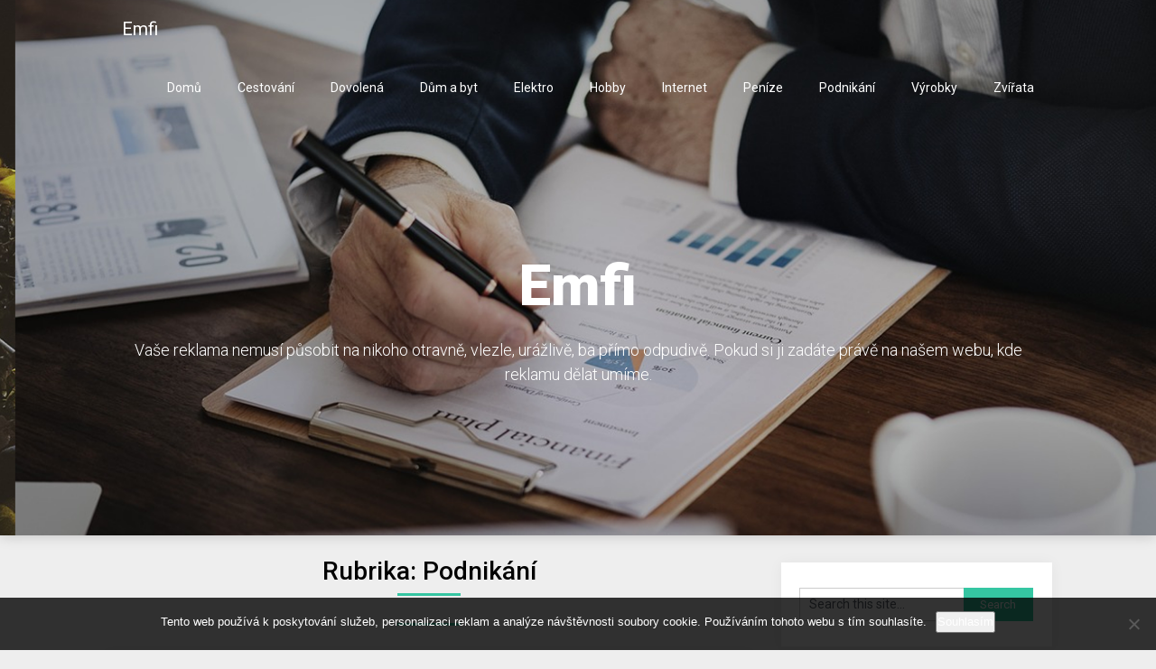

--- FILE ---
content_type: text/html; charset=UTF-8
request_url: https://www.emfi.cz/podnikani/
body_size: 13076
content:
<!DOCTYPE html>
<html lang="cs">
<head>
	<meta charset="UTF-8">
	<meta name="viewport" content="width=device-width, initial-scale=1">
	<link rel="profile" href="http://gmpg.org/xfn/11">
	<link rel="pingback" href="https://www.emfi.cz/xmlrpc.php">
	<meta name='robots' content='index, follow, max-image-preview:large, max-snippet:-1, max-video-preview:-1' />

	<!-- This site is optimized with the Yoast SEO plugin v26.8 - https://yoast.com/product/yoast-seo-wordpress/ -->
	<title>Podnikání | Emfi</title>
	<link rel="canonical" href="https://www.emfi.cz/podnikani/" />
	<link rel="next" href="https://www.emfi.cz/podnikani/page/2/" />
	<meta property="og:locale" content="cs_CZ" />
	<meta property="og:type" content="article" />
	<meta property="og:title" content="Podnikání | Emfi" />
	<meta property="og:url" content="https://www.emfi.cz/podnikani/" />
	<meta property="og:site_name" content="Emfi" />
	<meta name="twitter:card" content="summary_large_image" />
	<!-- / Yoast SEO plugin. -->


<link rel='dns-prefetch' href='//fonts.googleapis.com' />
<link rel="alternate" type="application/rss+xml" title="Emfi &raquo; RSS zdroj" href="https://www.emfi.cz/feed/" />
<link rel="alternate" type="application/rss+xml" title="Emfi &raquo; RSS pro rubriku Podnikání" href="https://www.emfi.cz/podnikani/feed/" />
<style id='wp-img-auto-sizes-contain-inline-css' type='text/css'>
img:is([sizes=auto i],[sizes^="auto," i]){contain-intrinsic-size:3000px 1500px}
/*# sourceURL=wp-img-auto-sizes-contain-inline-css */
</style>
<style id='wp-emoji-styles-inline-css' type='text/css'>

	img.wp-smiley, img.emoji {
		display: inline !important;
		border: none !important;
		box-shadow: none !important;
		height: 1em !important;
		width: 1em !important;
		margin: 0 0.07em !important;
		vertical-align: -0.1em !important;
		background: none !important;
		padding: 0 !important;
	}
/*# sourceURL=wp-emoji-styles-inline-css */
</style>
<style id='wp-block-library-inline-css' type='text/css'>
:root{--wp-block-synced-color:#7a00df;--wp-block-synced-color--rgb:122,0,223;--wp-bound-block-color:var(--wp-block-synced-color);--wp-editor-canvas-background:#ddd;--wp-admin-theme-color:#007cba;--wp-admin-theme-color--rgb:0,124,186;--wp-admin-theme-color-darker-10:#006ba1;--wp-admin-theme-color-darker-10--rgb:0,107,160.5;--wp-admin-theme-color-darker-20:#005a87;--wp-admin-theme-color-darker-20--rgb:0,90,135;--wp-admin-border-width-focus:2px}@media (min-resolution:192dpi){:root{--wp-admin-border-width-focus:1.5px}}.wp-element-button{cursor:pointer}:root .has-very-light-gray-background-color{background-color:#eee}:root .has-very-dark-gray-background-color{background-color:#313131}:root .has-very-light-gray-color{color:#eee}:root .has-very-dark-gray-color{color:#313131}:root .has-vivid-green-cyan-to-vivid-cyan-blue-gradient-background{background:linear-gradient(135deg,#00d084,#0693e3)}:root .has-purple-crush-gradient-background{background:linear-gradient(135deg,#34e2e4,#4721fb 50%,#ab1dfe)}:root .has-hazy-dawn-gradient-background{background:linear-gradient(135deg,#faaca8,#dad0ec)}:root .has-subdued-olive-gradient-background{background:linear-gradient(135deg,#fafae1,#67a671)}:root .has-atomic-cream-gradient-background{background:linear-gradient(135deg,#fdd79a,#004a59)}:root .has-nightshade-gradient-background{background:linear-gradient(135deg,#330968,#31cdcf)}:root .has-midnight-gradient-background{background:linear-gradient(135deg,#020381,#2874fc)}:root{--wp--preset--font-size--normal:16px;--wp--preset--font-size--huge:42px}.has-regular-font-size{font-size:1em}.has-larger-font-size{font-size:2.625em}.has-normal-font-size{font-size:var(--wp--preset--font-size--normal)}.has-huge-font-size{font-size:var(--wp--preset--font-size--huge)}.has-text-align-center{text-align:center}.has-text-align-left{text-align:left}.has-text-align-right{text-align:right}.has-fit-text{white-space:nowrap!important}#end-resizable-editor-section{display:none}.aligncenter{clear:both}.items-justified-left{justify-content:flex-start}.items-justified-center{justify-content:center}.items-justified-right{justify-content:flex-end}.items-justified-space-between{justify-content:space-between}.screen-reader-text{border:0;clip-path:inset(50%);height:1px;margin:-1px;overflow:hidden;padding:0;position:absolute;width:1px;word-wrap:normal!important}.screen-reader-text:focus{background-color:#ddd;clip-path:none;color:#444;display:block;font-size:1em;height:auto;left:5px;line-height:normal;padding:15px 23px 14px;text-decoration:none;top:5px;width:auto;z-index:100000}html :where(.has-border-color){border-style:solid}html :where([style*=border-top-color]){border-top-style:solid}html :where([style*=border-right-color]){border-right-style:solid}html :where([style*=border-bottom-color]){border-bottom-style:solid}html :where([style*=border-left-color]){border-left-style:solid}html :where([style*=border-width]){border-style:solid}html :where([style*=border-top-width]){border-top-style:solid}html :where([style*=border-right-width]){border-right-style:solid}html :where([style*=border-bottom-width]){border-bottom-style:solid}html :where([style*=border-left-width]){border-left-style:solid}html :where(img[class*=wp-image-]){height:auto;max-width:100%}:where(figure){margin:0 0 1em}html :where(.is-position-sticky){--wp-admin--admin-bar--position-offset:var(--wp-admin--admin-bar--height,0px)}@media screen and (max-width:600px){html :where(.is-position-sticky){--wp-admin--admin-bar--position-offset:0px}}

/*# sourceURL=wp-block-library-inline-css */
</style><style id='global-styles-inline-css' type='text/css'>
:root{--wp--preset--aspect-ratio--square: 1;--wp--preset--aspect-ratio--4-3: 4/3;--wp--preset--aspect-ratio--3-4: 3/4;--wp--preset--aspect-ratio--3-2: 3/2;--wp--preset--aspect-ratio--2-3: 2/3;--wp--preset--aspect-ratio--16-9: 16/9;--wp--preset--aspect-ratio--9-16: 9/16;--wp--preset--color--black: #000000;--wp--preset--color--cyan-bluish-gray: #abb8c3;--wp--preset--color--white: #ffffff;--wp--preset--color--pale-pink: #f78da7;--wp--preset--color--vivid-red: #cf2e2e;--wp--preset--color--luminous-vivid-orange: #ff6900;--wp--preset--color--luminous-vivid-amber: #fcb900;--wp--preset--color--light-green-cyan: #7bdcb5;--wp--preset--color--vivid-green-cyan: #00d084;--wp--preset--color--pale-cyan-blue: #8ed1fc;--wp--preset--color--vivid-cyan-blue: #0693e3;--wp--preset--color--vivid-purple: #9b51e0;--wp--preset--gradient--vivid-cyan-blue-to-vivid-purple: linear-gradient(135deg,rgb(6,147,227) 0%,rgb(155,81,224) 100%);--wp--preset--gradient--light-green-cyan-to-vivid-green-cyan: linear-gradient(135deg,rgb(122,220,180) 0%,rgb(0,208,130) 100%);--wp--preset--gradient--luminous-vivid-amber-to-luminous-vivid-orange: linear-gradient(135deg,rgb(252,185,0) 0%,rgb(255,105,0) 100%);--wp--preset--gradient--luminous-vivid-orange-to-vivid-red: linear-gradient(135deg,rgb(255,105,0) 0%,rgb(207,46,46) 100%);--wp--preset--gradient--very-light-gray-to-cyan-bluish-gray: linear-gradient(135deg,rgb(238,238,238) 0%,rgb(169,184,195) 100%);--wp--preset--gradient--cool-to-warm-spectrum: linear-gradient(135deg,rgb(74,234,220) 0%,rgb(151,120,209) 20%,rgb(207,42,186) 40%,rgb(238,44,130) 60%,rgb(251,105,98) 80%,rgb(254,248,76) 100%);--wp--preset--gradient--blush-light-purple: linear-gradient(135deg,rgb(255,206,236) 0%,rgb(152,150,240) 100%);--wp--preset--gradient--blush-bordeaux: linear-gradient(135deg,rgb(254,205,165) 0%,rgb(254,45,45) 50%,rgb(107,0,62) 100%);--wp--preset--gradient--luminous-dusk: linear-gradient(135deg,rgb(255,203,112) 0%,rgb(199,81,192) 50%,rgb(65,88,208) 100%);--wp--preset--gradient--pale-ocean: linear-gradient(135deg,rgb(255,245,203) 0%,rgb(182,227,212) 50%,rgb(51,167,181) 100%);--wp--preset--gradient--electric-grass: linear-gradient(135deg,rgb(202,248,128) 0%,rgb(113,206,126) 100%);--wp--preset--gradient--midnight: linear-gradient(135deg,rgb(2,3,129) 0%,rgb(40,116,252) 100%);--wp--preset--font-size--small: 13px;--wp--preset--font-size--medium: 20px;--wp--preset--font-size--large: 36px;--wp--preset--font-size--x-large: 42px;--wp--preset--spacing--20: 0.44rem;--wp--preset--spacing--30: 0.67rem;--wp--preset--spacing--40: 1rem;--wp--preset--spacing--50: 1.5rem;--wp--preset--spacing--60: 2.25rem;--wp--preset--spacing--70: 3.38rem;--wp--preset--spacing--80: 5.06rem;--wp--preset--shadow--natural: 6px 6px 9px rgba(0, 0, 0, 0.2);--wp--preset--shadow--deep: 12px 12px 50px rgba(0, 0, 0, 0.4);--wp--preset--shadow--sharp: 6px 6px 0px rgba(0, 0, 0, 0.2);--wp--preset--shadow--outlined: 6px 6px 0px -3px rgb(255, 255, 255), 6px 6px rgb(0, 0, 0);--wp--preset--shadow--crisp: 6px 6px 0px rgb(0, 0, 0);}:where(.is-layout-flex){gap: 0.5em;}:where(.is-layout-grid){gap: 0.5em;}body .is-layout-flex{display: flex;}.is-layout-flex{flex-wrap: wrap;align-items: center;}.is-layout-flex > :is(*, div){margin: 0;}body .is-layout-grid{display: grid;}.is-layout-grid > :is(*, div){margin: 0;}:where(.wp-block-columns.is-layout-flex){gap: 2em;}:where(.wp-block-columns.is-layout-grid){gap: 2em;}:where(.wp-block-post-template.is-layout-flex){gap: 1.25em;}:where(.wp-block-post-template.is-layout-grid){gap: 1.25em;}.has-black-color{color: var(--wp--preset--color--black) !important;}.has-cyan-bluish-gray-color{color: var(--wp--preset--color--cyan-bluish-gray) !important;}.has-white-color{color: var(--wp--preset--color--white) !important;}.has-pale-pink-color{color: var(--wp--preset--color--pale-pink) !important;}.has-vivid-red-color{color: var(--wp--preset--color--vivid-red) !important;}.has-luminous-vivid-orange-color{color: var(--wp--preset--color--luminous-vivid-orange) !important;}.has-luminous-vivid-amber-color{color: var(--wp--preset--color--luminous-vivid-amber) !important;}.has-light-green-cyan-color{color: var(--wp--preset--color--light-green-cyan) !important;}.has-vivid-green-cyan-color{color: var(--wp--preset--color--vivid-green-cyan) !important;}.has-pale-cyan-blue-color{color: var(--wp--preset--color--pale-cyan-blue) !important;}.has-vivid-cyan-blue-color{color: var(--wp--preset--color--vivid-cyan-blue) !important;}.has-vivid-purple-color{color: var(--wp--preset--color--vivid-purple) !important;}.has-black-background-color{background-color: var(--wp--preset--color--black) !important;}.has-cyan-bluish-gray-background-color{background-color: var(--wp--preset--color--cyan-bluish-gray) !important;}.has-white-background-color{background-color: var(--wp--preset--color--white) !important;}.has-pale-pink-background-color{background-color: var(--wp--preset--color--pale-pink) !important;}.has-vivid-red-background-color{background-color: var(--wp--preset--color--vivid-red) !important;}.has-luminous-vivid-orange-background-color{background-color: var(--wp--preset--color--luminous-vivid-orange) !important;}.has-luminous-vivid-amber-background-color{background-color: var(--wp--preset--color--luminous-vivid-amber) !important;}.has-light-green-cyan-background-color{background-color: var(--wp--preset--color--light-green-cyan) !important;}.has-vivid-green-cyan-background-color{background-color: var(--wp--preset--color--vivid-green-cyan) !important;}.has-pale-cyan-blue-background-color{background-color: var(--wp--preset--color--pale-cyan-blue) !important;}.has-vivid-cyan-blue-background-color{background-color: var(--wp--preset--color--vivid-cyan-blue) !important;}.has-vivid-purple-background-color{background-color: var(--wp--preset--color--vivid-purple) !important;}.has-black-border-color{border-color: var(--wp--preset--color--black) !important;}.has-cyan-bluish-gray-border-color{border-color: var(--wp--preset--color--cyan-bluish-gray) !important;}.has-white-border-color{border-color: var(--wp--preset--color--white) !important;}.has-pale-pink-border-color{border-color: var(--wp--preset--color--pale-pink) !important;}.has-vivid-red-border-color{border-color: var(--wp--preset--color--vivid-red) !important;}.has-luminous-vivid-orange-border-color{border-color: var(--wp--preset--color--luminous-vivid-orange) !important;}.has-luminous-vivid-amber-border-color{border-color: var(--wp--preset--color--luminous-vivid-amber) !important;}.has-light-green-cyan-border-color{border-color: var(--wp--preset--color--light-green-cyan) !important;}.has-vivid-green-cyan-border-color{border-color: var(--wp--preset--color--vivid-green-cyan) !important;}.has-pale-cyan-blue-border-color{border-color: var(--wp--preset--color--pale-cyan-blue) !important;}.has-vivid-cyan-blue-border-color{border-color: var(--wp--preset--color--vivid-cyan-blue) !important;}.has-vivid-purple-border-color{border-color: var(--wp--preset--color--vivid-purple) !important;}.has-vivid-cyan-blue-to-vivid-purple-gradient-background{background: var(--wp--preset--gradient--vivid-cyan-blue-to-vivid-purple) !important;}.has-light-green-cyan-to-vivid-green-cyan-gradient-background{background: var(--wp--preset--gradient--light-green-cyan-to-vivid-green-cyan) !important;}.has-luminous-vivid-amber-to-luminous-vivid-orange-gradient-background{background: var(--wp--preset--gradient--luminous-vivid-amber-to-luminous-vivid-orange) !important;}.has-luminous-vivid-orange-to-vivid-red-gradient-background{background: var(--wp--preset--gradient--luminous-vivid-orange-to-vivid-red) !important;}.has-very-light-gray-to-cyan-bluish-gray-gradient-background{background: var(--wp--preset--gradient--very-light-gray-to-cyan-bluish-gray) !important;}.has-cool-to-warm-spectrum-gradient-background{background: var(--wp--preset--gradient--cool-to-warm-spectrum) !important;}.has-blush-light-purple-gradient-background{background: var(--wp--preset--gradient--blush-light-purple) !important;}.has-blush-bordeaux-gradient-background{background: var(--wp--preset--gradient--blush-bordeaux) !important;}.has-luminous-dusk-gradient-background{background: var(--wp--preset--gradient--luminous-dusk) !important;}.has-pale-ocean-gradient-background{background: var(--wp--preset--gradient--pale-ocean) !important;}.has-electric-grass-gradient-background{background: var(--wp--preset--gradient--electric-grass) !important;}.has-midnight-gradient-background{background: var(--wp--preset--gradient--midnight) !important;}.has-small-font-size{font-size: var(--wp--preset--font-size--small) !important;}.has-medium-font-size{font-size: var(--wp--preset--font-size--medium) !important;}.has-large-font-size{font-size: var(--wp--preset--font-size--large) !important;}.has-x-large-font-size{font-size: var(--wp--preset--font-size--x-large) !important;}
/*# sourceURL=global-styles-inline-css */
</style>

<style id='classic-theme-styles-inline-css' type='text/css'>
/*! This file is auto-generated */
.wp-block-button__link{color:#fff;background-color:#32373c;border-radius:9999px;box-shadow:none;text-decoration:none;padding:calc(.667em + 2px) calc(1.333em + 2px);font-size:1.125em}.wp-block-file__button{background:#32373c;color:#fff;text-decoration:none}
/*# sourceURL=/wp-includes/css/classic-themes.min.css */
</style>
<link rel='stylesheet' id='kk-star-ratings-css' href='https://www.emfi.cz/wp-content/plugins/kk-star-ratings/src/core/public/css/kk-star-ratings.min.css?ver=5.4.10.3' type='text/css' media='all' />
<link rel='stylesheet' id='cookie-notice-front-css' href='https://www.emfi.cz/wp-content/plugins/cookie-notice/css/front.min.css?ver=2.5.11' type='text/css' media='all' />
<link rel='stylesheet' id='one-pageily-parent-style-css' href='https://www.emfi.cz/wp-content/themes/one-pageily/style.css?ver=6.9' type='text/css' media='all' />
<link rel='stylesheet' id='one-pageily-style-css' href='https://www.emfi.cz/wp-content/themes/entrepreneur-pageily/style.css?ver=6.9' type='text/css' media='all' />
<link rel='stylesheet' id='one-pageily-fonts-css' href='//fonts.googleapis.com/css?family=Roboto%3A300%2C400%2C500%2C700%2C900' type='text/css' media='all' />
<script type="text/javascript" src="https://www.emfi.cz/wp-includes/js/jquery/jquery.min.js?ver=3.7.1" id="jquery-core-js"></script>
<script type="text/javascript" src="https://www.emfi.cz/wp-includes/js/jquery/jquery-migrate.min.js?ver=3.4.1" id="jquery-migrate-js"></script>
<link rel="https://api.w.org/" href="https://www.emfi.cz/wp-json/" /><link rel="alternate" title="JSON" type="application/json" href="https://www.emfi.cz/wp-json/wp/v2/categories/5" /><link rel="EditURI" type="application/rsd+xml" title="RSD" href="https://www.emfi.cz/xmlrpc.php?rsd" />
<meta name="generator" content="WordPress 6.9" />
<link rel="alternate" type="application/ld+json" href="https://www.emfi.cz/podnikani/?format=application/ld+json" title="Structured Descriptor Document (JSON-LD format)"><script type="application/ld+json" data-source="DataFeed:WordPress" data-schema="1464-post-Default">{"@context":"https:\/\/schema.org\/","@type":"CollectionPage","@id":"https:\/\/www.emfi.cz\/podnikani\/#CollectionPage","headline":"Podnik\u00e1n\u00ed Category","description":"","url":"https:\/\/www.emfi.cz\/podnikani\/","hasPart":[{"@type":"Article","@id":"https:\/\/www.emfi.cz\/dovolena-v-ceskych-budejovicich-pro-milovniky-cykloturistiky\/","headline":"Dovolen\u00e1 v \u010cesk\u00fdch Bud\u011bjovic\u00edch pro milovn\u00edky cykloturistiky","url":"https:\/\/www.emfi.cz\/dovolena-v-ceskych-budejovicich-pro-milovniky-cykloturistiky\/","datePublished":"2025-09-02","dateModified":"2025-09-02","mainEntityOfPage":"https:\/\/www.emfi.cz\/dovolena-v-ceskych-budejovicich-pro-milovniky-cykloturistiky\/","author":{"@type":"Person","@id":"https:\/\/www.emfi.cz\/author\/#Person","name":"","url":"https:\/\/www.emfi.cz\/author\/","identifier":1,"image":{"@type":"ImageObject","@id":"https:\/\/secure.gravatar.com\/avatar\/e0a4ee3123bc6cda06472cb29cefd2abfa18c894e6c63b3d8bc84df8da10f637?s=96&d=mm&r=g","url":"https:\/\/secure.gravatar.com\/avatar\/e0a4ee3123bc6cda06472cb29cefd2abfa18c894e6c63b3d8bc84df8da10f637?s=96&d=mm&r=g","height":96,"width":96}},"publisher":{"@type":"Organization","name":"emfi.cz","logo":{"@type":"ImageObject","@id":"\/logo.png","url":"\/logo.png","width":600,"height":60}},"image":{"@type":"ImageObject","@id":"https:\/\/www.emfi.cz\/wp-content\/uploads\/cesky-krumlov-3756735_640_10.jpg","url":"https:\/\/www.emfi.cz\/wp-content\/uploads\/cesky-krumlov-3756735_640_10.jpg","height":0,"width":0},"keywords":null},{"@type":"Article","@id":"https:\/\/www.emfi.cz\/jak-nam-vypocitavaji-mzdu\/","headline":"Jak n\u00e1m vypo\u010d\u00edt\u00e1vaj\u00ed mzdu?","url":"https:\/\/www.emfi.cz\/jak-nam-vypocitavaji-mzdu\/","datePublished":"2025-07-02","dateModified":"2025-07-02","mainEntityOfPage":"https:\/\/www.emfi.cz\/jak-nam-vypocitavaji-mzdu\/","author":{"@type":"Person","@id":"https:\/\/www.emfi.cz\/author\/#Person","name":"","url":"https:\/\/www.emfi.cz\/author\/","identifier":1,"image":{"@type":"ImageObject","@id":"https:\/\/secure.gravatar.com\/avatar\/e0a4ee3123bc6cda06472cb29cefd2abfa18c894e6c63b3d8bc84df8da10f637?s=96&d=mm&r=g","url":"https:\/\/secure.gravatar.com\/avatar\/e0a4ee3123bc6cda06472cb29cefd2abfa18c894e6c63b3d8bc84df8da10f637?s=96&d=mm&r=g","height":96,"width":96}},"publisher":{"@type":"Organization","name":"emfi.cz","logo":{"@type":"ImageObject","@id":"\/logo.png","url":"\/logo.png","width":600,"height":60}},"image":{"@type":"ImageObject","@id":"https:\/\/www.emfi.cz\/wp-content\/uploads\/pppppppppppppp_10_10_10_10_3.jpg","url":"https:\/\/www.emfi.cz\/wp-content\/uploads\/pppppppppppppp_10_10_10_10_3.jpg","height":0,"width":0},"keywords":null},{"@type":"Article","@id":"https:\/\/www.emfi.cz\/stavime-party-stan-na-zelene-louce\/","headline":"Stav\u00edme party stan na zelen\u00e9 louce","url":"https:\/\/www.emfi.cz\/stavime-party-stan-na-zelene-louce\/","datePublished":"2025-04-02","dateModified":"2025-04-02","mainEntityOfPage":"https:\/\/www.emfi.cz\/stavime-party-stan-na-zelene-louce\/","author":{"@type":"Person","@id":"https:\/\/www.emfi.cz\/author\/#Person","name":"","url":"https:\/\/www.emfi.cz\/author\/","identifier":1,"image":{"@type":"ImageObject","@id":"https:\/\/secure.gravatar.com\/avatar\/e0a4ee3123bc6cda06472cb29cefd2abfa18c894e6c63b3d8bc84df8da10f637?s=96&d=mm&r=g","url":"https:\/\/secure.gravatar.com\/avatar\/e0a4ee3123bc6cda06472cb29cefd2abfa18c894e6c63b3d8bc84df8da10f637?s=96&d=mm&r=g","height":96,"width":96}},"publisher":{"@type":"Organization","name":"emfi.cz","logo":{"@type":"ImageObject","@id":"\/logo.png","url":"\/logo.png","width":600,"height":60}},"image":{"@type":"ImageObject","@id":"https:\/\/www.emfi.cz\/wp-content\/uploads\/catering-179046_640_3.jpg","url":"https:\/\/www.emfi.cz\/wp-content\/uploads\/catering-179046_640_3.jpg","height":0,"width":0},"keywords":null},{"@type":"Article","@id":"https:\/\/www.emfi.cz\/erekce-skvela-na-psychiku\/","headline":"Erekce skv\u011bl\u00e1 na psychiku","url":"https:\/\/www.emfi.cz\/erekce-skvela-na-psychiku\/","datePublished":"2023-05-20","dateModified":"2024-05-28","mainEntityOfPage":"https:\/\/www.emfi.cz\/erekce-skvela-na-psychiku\/","author":{"@type":"Person","@id":"https:\/\/www.emfi.cz\/author\/#Person","name":"","url":"https:\/\/www.emfi.cz\/author\/","identifier":1,"image":{"@type":"ImageObject","@id":"https:\/\/secure.gravatar.com\/avatar\/e0a4ee3123bc6cda06472cb29cefd2abfa18c894e6c63b3d8bc84df8da10f637?s=96&d=mm&r=g","url":"https:\/\/secure.gravatar.com\/avatar\/e0a4ee3123bc6cda06472cb29cefd2abfa18c894e6c63b3d8bc84df8da10f637?s=96&d=mm&r=g","height":96,"width":96}},"publisher":{"@type":"Organization","name":"emfi.cz","logo":{"@type":"ImageObject","@id":"\/logo.png","url":"\/logo.png","width":600,"height":60}},"image":{"@type":"ImageObject","@id":"https:\/\/www.emfi.cz\/wp-content\/uploads\/man-2563426_1280_2.jpg","url":"https:\/\/www.emfi.cz\/wp-content\/uploads\/man-2563426_1280_2.jpg","height":0,"width":0},"keywords":null},{"@type":"Article","@id":"https:\/\/www.emfi.cz\/jak-mit-luxusnejsi-zahradu\/","headline":"Jak m\u00edt luxusn\u011bj\u0161\u00ed zahradu?","url":"https:\/\/www.emfi.cz\/jak-mit-luxusnejsi-zahradu\/","datePublished":"2023-02-24","dateModified":"2023-05-07","mainEntityOfPage":"https:\/\/www.emfi.cz\/jak-mit-luxusnejsi-zahradu\/","author":{"@type":"Person","@id":"https:\/\/www.emfi.cz\/author\/#Person","name":"","url":"https:\/\/www.emfi.cz\/author\/","identifier":1,"image":{"@type":"ImageObject","@id":"https:\/\/secure.gravatar.com\/avatar\/e0a4ee3123bc6cda06472cb29cefd2abfa18c894e6c63b3d8bc84df8da10f637?s=96&d=mm&r=g","url":"https:\/\/secure.gravatar.com\/avatar\/e0a4ee3123bc6cda06472cb29cefd2abfa18c894e6c63b3d8bc84df8da10f637?s=96&d=mm&r=g","height":96,"width":96}},"publisher":{"@type":"Organization","name":"emfi.cz","logo":{"@type":"ImageObject","@id":"\/logo.png","url":"\/logo.png","width":600,"height":60}},"image":{"@type":"ImageObject","@id":"https:\/\/www.emfi.cz\/wp-content\/uploads\/house-1477041__340%20(1).jpg","url":"https:\/\/www.emfi.cz\/wp-content\/uploads\/house-1477041__340%20(1).jpg","height":0,"width":0},"keywords":null},{"@type":"Article","@id":"https:\/\/www.emfi.cz\/jake-nevyhody-ma-online-rezervacni-system\/","headline":"Jak\u00e9 nev\u00fdhody m\u00e1 online rezerva\u010dn\u00ed syst\u00e9m","url":"https:\/\/www.emfi.cz\/jake-nevyhody-ma-online-rezervacni-system\/","datePublished":"2023-01-10","dateModified":"2023-05-07","mainEntityOfPage":"https:\/\/www.emfi.cz\/jake-nevyhody-ma-online-rezervacni-system\/","author":{"@type":"Person","@id":"https:\/\/www.emfi.cz\/author\/#Person","name":"","url":"https:\/\/www.emfi.cz\/author\/","identifier":1,"image":{"@type":"ImageObject","@id":"https:\/\/secure.gravatar.com\/avatar\/e0a4ee3123bc6cda06472cb29cefd2abfa18c894e6c63b3d8bc84df8da10f637?s=96&d=mm&r=g","url":"https:\/\/secure.gravatar.com\/avatar\/e0a4ee3123bc6cda06472cb29cefd2abfa18c894e6c63b3d8bc84df8da10f637?s=96&d=mm&r=g","height":96,"width":96}},"publisher":{"@type":"Organization","name":"emfi.cz","logo":{"@type":"ImageObject","@id":"\/logo.png","url":"\/logo.png","width":600,"height":60}},"image":{"@type":"ImageObject","@id":"https:\/\/www.emfi.cz\/wp-content\/uploads\/internet8_3.jpg","url":"https:\/\/www.emfi.cz\/wp-content\/uploads\/internet8_3.jpg","height":0,"width":0},"keywords":null},{"@type":"Article","@id":"https:\/\/www.emfi.cz\/jak-vypada-vhodne-sidlo\/","headline":"Jak vypad\u00e1 vhodn\u00e9 s\u00eddlo?","url":"https:\/\/www.emfi.cz\/jak-vypada-vhodne-sidlo\/","datePublished":"2022-07-15","dateModified":"2023-05-07","mainEntityOfPage":"https:\/\/www.emfi.cz\/jak-vypada-vhodne-sidlo\/","author":{"@type":"Person","@id":"https:\/\/www.emfi.cz\/author\/#Person","name":"","url":"https:\/\/www.emfi.cz\/author\/","identifier":1,"image":{"@type":"ImageObject","@id":"https:\/\/secure.gravatar.com\/avatar\/e0a4ee3123bc6cda06472cb29cefd2abfa18c894e6c63b3d8bc84df8da10f637?s=96&d=mm&r=g","url":"https:\/\/secure.gravatar.com\/avatar\/e0a4ee3123bc6cda06472cb29cefd2abfa18c894e6c63b3d8bc84df8da10f637?s=96&d=mm&r=g","height":96,"width":96}},"publisher":{"@type":"Organization","name":"emfi.cz","logo":{"@type":"ImageObject","@id":"\/logo.png","url":"\/logo.png","width":600,"height":60}},"image":{"@type":"ImageObject","@id":"https:\/\/www.emfi.cz\/wp-content\/uploads\/hezk%C3%BD%20d%C5%AFm_2.jpg","url":"https:\/\/www.emfi.cz\/wp-content\/uploads\/hezk%C3%BD%20d%C5%AFm_2.jpg","height":0,"width":0},"keywords":null},{"@type":"Article","@id":"https:\/\/www.emfi.cz\/dame-si-do-bytu-vestavenou-skrin\/","headline":"D\u00e1me si do bytu vestav\u011bnou sk\u0159\u00ed\u0148","url":"https:\/\/www.emfi.cz\/dame-si-do-bytu-vestavenou-skrin\/","datePublished":"2022-02-11","dateModified":"2023-05-07","mainEntityOfPage":"https:\/\/www.emfi.cz\/dame-si-do-bytu-vestavenou-skrin\/","author":{"@type":"Person","@id":"https:\/\/www.emfi.cz\/author\/#Person","name":"","url":"https:\/\/www.emfi.cz\/author\/","identifier":1,"image":{"@type":"ImageObject","@id":"https:\/\/secure.gravatar.com\/avatar\/e0a4ee3123bc6cda06472cb29cefd2abfa18c894e6c63b3d8bc84df8da10f637?s=96&d=mm&r=g","url":"https:\/\/secure.gravatar.com\/avatar\/e0a4ee3123bc6cda06472cb29cefd2abfa18c894e6c63b3d8bc84df8da10f637?s=96&d=mm&r=g","height":96,"width":96}},"publisher":{"@type":"Organization","name":"emfi.cz","logo":{"@type":"ImageObject","@id":"\/logo.png","url":"\/logo.png","width":600,"height":60}},"image":{"@type":"ImageObject","@id":"https:\/\/www.emfi.cz\/wp-content\/uploads\/flower-vase-gb0b462fcc_640.jpg","url":"https:\/\/www.emfi.cz\/wp-content\/uploads\/flower-vase-gb0b462fcc_640.jpg","height":0,"width":0},"keywords":null},{"@type":"Article","@id":"https:\/\/www.emfi.cz\/ubytovani-v-ceskych-budejovicich-v-kazde-rocni-dobe\/","headline":"Ubytov\u00e1n\u00ed v \u010cesk\u00fdch Bud\u011bjovic\u00edch v ka\u017ed\u00e9 ro\u010dn\u00ed dob\u011b","url":"https:\/\/www.emfi.cz\/ubytovani-v-ceskych-budejovicich-v-kazde-rocni-dobe\/","datePublished":"2022-01-16","dateModified":"2023-05-07","mainEntityOfPage":"https:\/\/www.emfi.cz\/ubytovani-v-ceskych-budejovicich-v-kazde-rocni-dobe\/","author":{"@type":"Person","@id":"https:\/\/www.emfi.cz\/author\/#Person","name":"","url":"https:\/\/www.emfi.cz\/author\/","identifier":1,"image":{"@type":"ImageObject","@id":"https:\/\/secure.gravatar.com\/avatar\/e0a4ee3123bc6cda06472cb29cefd2abfa18c894e6c63b3d8bc84df8da10f637?s=96&d=mm&r=g","url":"https:\/\/secure.gravatar.com\/avatar\/e0a4ee3123bc6cda06472cb29cefd2abfa18c894e6c63b3d8bc84df8da10f637?s=96&d=mm&r=g","height":96,"width":96}},"publisher":{"@type":"Organization","name":"emfi.cz","logo":{"@type":"ImageObject","@id":"\/logo.png","url":"\/logo.png","width":600,"height":60}},"image":{"@type":"ImageObject","@id":"https:\/\/www.emfi.cz\/wp-content\/uploads\/christmas-gb50f98855_640.jpg","url":"https:\/\/www.emfi.cz\/wp-content\/uploads\/christmas-gb50f98855_640.jpg","height":0,"width":0},"keywords":null},{"@type":"Article","@id":"https:\/\/www.emfi.cz\/bez-auta\/","headline":"Bez auta","url":"https:\/\/www.emfi.cz\/bez-auta\/","datePublished":"2021-12-31","dateModified":"2023-05-07","mainEntityOfPage":"https:\/\/www.emfi.cz\/bez-auta\/","author":{"@type":"Person","@id":"https:\/\/www.emfi.cz\/author\/#Person","name":"","url":"https:\/\/www.emfi.cz\/author\/","identifier":1,"image":{"@type":"ImageObject","@id":"https:\/\/secure.gravatar.com\/avatar\/e0a4ee3123bc6cda06472cb29cefd2abfa18c894e6c63b3d8bc84df8da10f637?s=96&d=mm&r=g","url":"https:\/\/secure.gravatar.com\/avatar\/e0a4ee3123bc6cda06472cb29cefd2abfa18c894e6c63b3d8bc84df8da10f637?s=96&d=mm&r=g","height":96,"width":96}},"publisher":{"@type":"Organization","name":"emfi.cz","logo":{"@type":"ImageObject","@id":"\/logo.png","url":"\/logo.png","width":600,"height":60}},"image":{"@type":"ImageObject","@id":"https:\/\/www.emfi.cz\/wp-content\/uploads\/road_car_motion_vehicle.jpg","url":"https:\/\/www.emfi.cz\/wp-content\/uploads\/road_car_motion_vehicle.jpg","height":0,"width":0},"keywords":null}]}</script>
<link rel="icon" type="image/png" href="/wp-content/uploads/fbrfg/favicon-96x96.png" sizes="96x96" />
<link rel="icon" type="image/svg+xml" href="/wp-content/uploads/fbrfg/favicon.svg" />
<link rel="shortcut icon" href="/wp-content/uploads/fbrfg/favicon.ico" />
<link rel="apple-touch-icon" sizes="180x180" href="/wp-content/uploads/fbrfg/apple-touch-icon.png" />
<link rel="manifest" href="/wp-content/uploads/fbrfg/site.webmanifest" /><style type="text/css">
.header-button-solid, .header-button-solid:hover, .header-button-solid:active, .header-button-solid:focus { color: ; }
.header-button-solid, .header-button-solid:hover, .header-button-solid:active, .header-button-solid:focus { background: ; }
.header-button-border, .header-button-border:hover, .header-button-border:active, .header-button-border:focus { color: ; }
.header-button-border, .header-button-border:hover, .header-button-border:active, .header-button-border:focus { border-color: ; }
.pagination a, .pagination2, .pagination .dots, .post.excerpt { background: ; }
#content, #comments, #commentsAdd, .related-posts, .single-post .post.excerpt, .postauthor { background: ; }
#sidebars .widget { background: ; }
.upper-widgets-grid { background: ; }
footer { background: ; }
.copyrights { background: ; }
#site-header { background-color: ; }
.primary-navigation, .primary-navigation, #navigation ul ul li { background-color: ; }
a#pull, #navigation .menu a, #navigation .menu a:hover, #navigation .menu .fa > a, #navigation .menu .fa > a, #navigation .toggle-caret, #navigation span.site-logo a, #navigation.mobile-menu-wrapper .site-logo a, .primary-navigation.header-activated #navigation ul ul li a { color:  }
#sidebars .widget h3, #sidebars .widget h3 a, #sidebars h3 { color: ; }
#sidebars .widget a, #sidebars a, #sidebars li a { color: ; }
#sidebars .widget, #sidebars, #sidebars .widget li { color: ; }
.post.excerpt .post-content, .pagination a, .pagination2, .pagination .dots { color: ; }
.post.excerpt h2.title a { color: ; }
.pagination a, .pagination2, .pagination .dots { border-color: ; }
span.entry-meta{ color: ; }
.article h1, .article h2, .article h3, .article h4, .article h5, .article h6, .total-comments, .article th{ color: ; }
.article, .article p, .related-posts .title, .breadcrumb, .article #commentform textarea  { color: ; }
.article a, .breadcrumb a, #commentform a { color: ; }
#commentform input#submit, #commentform input#submit:hover{ background: ; }
.post-date-one, .comment time { color: ; }
.footer-widgets #searchform input[type='submit'],  .footer-widgets #searchform input[type='submit']:hover{ background: ; }
.footer-widgets h3:after{ background: ; }
.footer-widgets h3, .footer-widgets h3 a, footer .widget.widget_rss h3 a { color: ; }
.footer-widgets .widget li, .footer-widgets .widget, #copyright-note, footer p{ color: ; }
footer .widget a, #copyright-note a, #copyright-note a:hover, footer .widget a:hover, footer .widget li a:hover{ color: ; }
.top-column-widget a, .top-column-widget a:hover, .top-column-widget a:active, .top-column-widget a:focus { color: ; }
.top-column-widget, .upper-widgets-grid { color: ; }
.top-column-widget .widget.widget_rss h3 a, .upper-widgets-grid h3, .top-column-widget h3{ color: ; }
@media screen and (min-width: 865px) {
.primary-navigation.header-activated #navigation a { color: ; }
}
@media screen and (max-width: 865px) {
#navigation.mobile-menu-wrapper{ background-color: ; }
}
.site-branding { padding-top: px; }
.site-branding { padding-bottom: px; }
</style>

        <style type="text/css">

            .related-posts .related-posts-no-img h5.title.front-view-title, #tabber .inside li .meta b,footer .widget li a:hover,.fn a,.reply a,#tabber .inside li div.info .entry-title a:hover, #navigation ul ul a:hover,.single_post a, a:hover, .sidebar.c-4-12 .textwidget a, #site-footer .textwidget a, #commentform a, #tabber .inside li a, .copyrights a:hover, a, .sidebar.c-4-12 a:hover, .top a:hover, footer .tagcloud a:hover,.sticky-text { 
                color: ;
            }
            .total-comments span:after, span.sticky-post, .nav-previous a:hover, .nav-next a:hover, #commentform input#submit, #searchform input[type='submit'], .home_menu_item, .currenttext, .pagination a:hover, .readMore a, .onepageily-subscribe input[type='submit'], .pagination .current, .woocommerce nav.woocommerce-pagination ul li a:focus, .woocommerce nav.woocommerce-pagination ul li a:hover, .woocommerce nav.woocommerce-pagination ul li span.current, .woocommerce a.button, .woocommerce-page a.button, .woocommerce button.button, .woocommerce-page button.button, .woocommerce input.button, .woocommerce-page input.button, .woocommerce #respond input#submit, .woocommerce-page #respond input#submit, .woocommerce #content input.button, .woocommerce-page #content input.button, #sidebars h3.widget-title:after, .postauthor h4:after, .related-posts h3:after, .archive .postsby span:after, .comment-respond h4:after, .single_post header:after, #cancel-comment-reply-link, .upper-widgets-grid h3:after, .thumbnail-post-content .entry-meta:after  {    
                background-color: ;
            }
            .related-posts-no-img, #navigation ul li.current-menu-item a, .woocommerce nav.woocommerce-pagination ul li span.current, .woocommerce-page nav.woocommerce-pagination ul li span.current, .woocommerce #content nav.woocommerce-pagination ul li span.current, .woocommerce-page #content nav.woocommerce-pagination ul li span.current, .woocommerce nav.woocommerce-pagination ul li a:hover, .woocommerce-page nav.woocommerce-pagination ul li a:hover, .woocommerce #content nav.woocommerce-pagination ul li a:hover, .woocommerce-page #content nav.woocommerce-pagination ul li a:hover, .woocommerce nav.woocommerce-pagination ul li a:focus, .woocommerce-page nav.woocommerce-pagination ul li a:focus, .woocommerce #content nav.woocommerce-pagination ul li a:focus, .woocommerce-page #content nav.woocommerce-pagination ul li a:focus, .pagination .current, .tagcloud a { 
                border-color: ;
            }
            #sidebars .widget h3, #sidebars .widget h3 a { 
                border-left-color: ;
            }

            .header-button-solid, .header-button-solid:hover, .eader-button-solid:active, .header-button-solid:focus { color: ; }
            .header-button-solid, .header-button-solid:hover, .header-button-solid:active, .header-button-solid:focus { background: ; }
            .header-button-border, .header-button-border:hover, .header-button-border:active, .header-button-border:focus { color: ; }
            .header-button-border, .header-button-border:hover, .header-button-border:active, .header-button-border:focus { border-color: ; }
            #site-header { background-color: ; }
            a#pull, #navigation .menu a, #navigation .menu a:hover, #navigation .menu .fa > a, #navigation .menu .fa > a, #navigation .toggle-caret, #navigation span.site-logo a, #navigation.mobile-menu-wrapper .site-logo a, .primary-navigation.header-activated #navigation ul ul li a { color:  }
            @media screen and (min-width: 865px) {
                .primary-navigation.header-activated #navigation a { color: ; }
            }
            @media screen and (max-width: 865px) {
                #navigation.mobile-menu-wrapper{ background-color: ; }
            }
        </style>
        	<style type="text/css">
		#site-header {
			background-image: url(https://www.emfi.cz/wp-content/themes/entrepreneur-pageily/images/header-default.png);
		    background-size: cover;
		}


		.site-branding .site-title,
	.site-branding .site-description {
		color: #fff;
	}
	.site-branding .site-title:after {
		background: #fff;
	}
		</style>
			<style type="text/css" id="wp-custom-css">
			.post-date-one {
	display: none;
}		</style>
		</head>

<body class="archive category category-podnikani category-5 wp-theme-one-pageily wp-child-theme-entrepreneur-pageily cookies-not-set hfeed">
	<div class="main-container">
		<a class="skip-link screen-reader-text" href="#content">Skip to content</a>
		<header id="site-header" role="banner">
			<div class="primary-navigation header-activated">
				<a href="#" id="pull" class="toggle-mobile-menu">Menu</a>
				<div class="container clear">
					<nav id="navigation" class="primary-navigation mobile-menu-wrapper" role="navigation">
												<span class="site-logo" itemprop="headline">
							<a href="https://www.emfi.cz">Emfi</a>
						</span><!-- END #logo -->
																		<ul id="menu-firstmenu" class="menu clearfix"><li id="menu-item-19" class="menu-item menu-item-type-custom menu-item-object-custom menu-item-19"><a href="/">Domů</a></li>
<li id="menu-item-14" class="menu-item menu-item-type-taxonomy menu-item-object-category menu-item-14"><a href="https://www.emfi.cz/cestovani/">Cestování</a></li>
<li id="menu-item-15" class="menu-item menu-item-type-taxonomy menu-item-object-category menu-item-15"><a href="https://www.emfi.cz/dovolena/">Dovolená</a></li>
<li id="menu-item-16" class="menu-item menu-item-type-taxonomy menu-item-object-category menu-item-16"><a href="https://www.emfi.cz/dum-a-byt/">Dům a byt</a></li>
<li id="menu-item-17" class="menu-item menu-item-type-taxonomy menu-item-object-category menu-item-17"><a href="https://www.emfi.cz/elektro/">Elektro</a></li>
<li id="menu-item-18" class="menu-item menu-item-type-taxonomy menu-item-object-category menu-item-18"><a href="https://www.emfi.cz/hobby/">Hobby</a></li>
<li id="menu-item-20" class="menu-item menu-item-type-taxonomy menu-item-object-category menu-item-20"><a href="https://www.emfi.cz/internet/">Internet</a></li>
<li id="menu-item-21" class="menu-item menu-item-type-taxonomy menu-item-object-category menu-item-21"><a href="https://www.emfi.cz/penize/">Peníze</a></li>
<li id="menu-item-22" class="menu-item menu-item-type-taxonomy menu-item-object-category current-menu-item menu-item-22"><a href="https://www.emfi.cz/podnikani/" aria-current="page">Podnikání</a></li>
<li id="menu-item-23" class="menu-item menu-item-type-taxonomy menu-item-object-category menu-item-23"><a href="https://www.emfi.cz/vyrobky/">Výrobky</a></li>
<li id="menu-item-24" class="menu-item menu-item-type-taxonomy menu-item-object-category menu-item-24"><a href="https://www.emfi.cz/zvirata/">Zvířata</a></li>
</ul>											</nav><!-- #site-navigation -->
				</div>
			</div>            

			<div class="container clear">
				<div class="site-branding">
					<div class="site-title">
						Emfi					</div>
					<div class="site-description">
						
Vaše reklama nemusí působit na nikoho otravně, vlezle, urážlivě, ba přímo odpudivě. Pokud si ji zadáte právě na našem webu, kde reklamu dělat umíme.					</div>
									</div>
			</div>
		</header>
		
<div id="page" class="home-page">
	<div class="article">
		<h1 class="postsby">
			<span>Rubrika: <span>Podnikání</span></span>
		</h1>	
		<article class="post excerpt">
<div class="post-blogs-container-thumbnails">
<div class="featured-thumbnail-container">
<a href="https://www.emfi.cz/dovolena-v-ceskych-budejovicich-pro-milovniky-cykloturistiky/" title="Dovolená v Českých Budějovicích pro milovníky cykloturistiky" id="featured-thumbnail">
<img src="https://www.emfi.cz/wp-content/uploads/cesky-krumlov-3756735_640_10.jpg" class="attachment-full size-full wp-post-image" alt="" decoding="async" /></a>
</div>
<div class="thumbnail-post-content">
<h2 class="title">
<a href="https://www.emfi.cz/dovolena-v-ceskych-budejovicich-pro-milovniky-cykloturistiky/" title="Dovolená v Českých Budějovicích pro milovníky cykloturistiky" rel="bookmark">Dovolená v Českých Budějovicích pro milovníky cykloturistiky</a>
</h2>
<span class="entry-meta">
2. 9. 2025</span>
<div class="post-content">
Město České Budějovice se nachází na velmi výhodné pozici, co se týče cykloturistiky. Jestliže se ubytujete v penzionu v Českých Budějovicích levně, budete mít možnost odtud vycestovat do zajímavých lokalit, které nabízí cyklistům úžasnou podívanou a příjemné zážitky na značených cyklistických trasách. Třeboňsko – Chráněná krajinná oblast Třeboňsko je...
</div>
</article>
<article class="post excerpt">
<div class="post-blogs-container-thumbnails">
<div class="featured-thumbnail-container">
<a href="https://www.emfi.cz/jak-nam-vypocitavaji-mzdu/" title="Jak nám vypočítávají mzdu?" id="featured-thumbnail">
<img src="https://www.emfi.cz/wp-content/uploads/pppppppppppppp_10_10_10_10_3.jpg" class="attachment-full size-full wp-post-image" alt="" decoding="async" /></a>
</div>
<div class="thumbnail-post-content">
<h2 class="title">
<a href="https://www.emfi.cz/jak-nam-vypocitavaji-mzdu/" title="Jak nám vypočítávají mzdu?" rel="bookmark">Jak nám vypočítávají mzdu?</a>
</h2>
<span class="entry-meta">
2. 7. 2025</span>
<div class="post-content">
Mzdy jsou motivací pro nás lidi, abychom chodili někam do práce a vyvíjeli tam nějakou žádanou činnost. Už když se se zaměstnavatelem dohadujeme o tom, zda pro něj budeme pracovat a za jakých podmínek, je součástí takového dohadování se i otázka mzdy. A nemůže tomu být jinak. Ale pokud...
</div>
</article>
<article class="post excerpt">
<div class="post-blogs-container-thumbnails">
<div class="featured-thumbnail-container">
<a href="https://www.emfi.cz/stavime-party-stan-na-zelene-louce/" title="Stavíme party stan na zelené louce" id="featured-thumbnail">
<img src="https://www.emfi.cz/wp-content/uploads/catering-179046_640_3.jpg" class="attachment-full size-full wp-post-image" alt="" decoding="async" /></a>
</div>
<div class="thumbnail-post-content">
<h2 class="title">
<a href="https://www.emfi.cz/stavime-party-stan-na-zelene-louce/" title="Stavíme party stan na zelené louce" rel="bookmark">Stavíme party stan na zelené louce</a>
</h2>
<span class="entry-meta">
2. 4. 2025</span>
<div class="post-content">
Když se o něčem řekne, že se to staví na zelené louce, máme tím na mysli stavbu bez potřebného technického zázemí, například bez inženýrských sítí. Můžete to sice v tomto případě vnímat jako problém, který si vyžádá další vstupní investice, ovšem pro party stan je to naopak výhoda. Co...
</div>
</article>
<article class="post excerpt">
<div class="post-blogs-container-thumbnails">
<div class="featured-thumbnail-container">
<a href="https://www.emfi.cz/erekce-skvela-na-psychiku/" title="Erekce skvělá na psychiku" id="featured-thumbnail">
<img src="https://www.emfi.cz/wp-content/uploads/man-2563426_1280_2.jpg" class="attachment-full size-full wp-post-image" alt="" decoding="async" loading="lazy" /></a>
</div>
<div class="thumbnail-post-content">
<h2 class="title">
<a href="https://www.emfi.cz/erekce-skvela-na-psychiku/" title="Erekce skvělá na psychiku" rel="bookmark">Erekce skvělá na psychiku</a>
</h2>
<span class="entry-meta">
20. 5. 2023</span>
<div class="post-content">
Znáte to, jaké to je, když se vrátíte z práce domů a jste hrozně moc unavení? Myslím, že to každý z nás moc dobře zná. Co je potřeba proto udělat? Pokud máte partnerku, partnera, tak největším uvolněním je právě sex. Proč to říkám? Protože sex hodně lidí od únavy...
</div>
</article>
<article class="post excerpt">
<div class="post-blogs-container-thumbnails">
<div class="featured-thumbnail-container">
<a href="https://www.emfi.cz/jak-mit-luxusnejsi-zahradu/" title="Jak mít luxusnější zahradu?" id="featured-thumbnail">
<img src="https://www.emfi.cz/wp-content/uploads/house-1477041__340%20(1).jpg" class="attachment-full size-full wp-post-image" alt="" decoding="async" loading="lazy" /></a>
</div>
<div class="thumbnail-post-content">
<h2 class="title">
<a href="https://www.emfi.cz/jak-mit-luxusnejsi-zahradu/" title="Jak mít luxusnější zahradu?" rel="bookmark">Jak mít luxusnější zahradu?</a>
</h2>
<span class="entry-meta">
24. 2. 2023</span>
<div class="post-content">
Luxus, který by měli všichni vidět není váš dům jako takový, ale vaše zahrada. Věřte nám, že podle zahrady poznáte i duši člověka. Poznáte, jak moc má rád luxus podle toho, jaké tam má dekorace. Když má naopak hodně rostlin a jen mu to tam krásně kvete, má zase...
</div>
</article>
<article class="post excerpt">
<div class="post-blogs-container-thumbnails">
<div class="featured-thumbnail-container">
<a href="https://www.emfi.cz/jake-nevyhody-ma-online-rezervacni-system/" title="Jaké nevýhody má online rezervační systém" id="featured-thumbnail">
<img src="https://www.emfi.cz/wp-content/uploads/internet8_3.jpg" class="attachment-full size-full wp-post-image" alt="" decoding="async" loading="lazy" /></a>
</div>
<div class="thumbnail-post-content">
<h2 class="title">
<a href="https://www.emfi.cz/jake-nevyhody-ma-online-rezervacni-system/" title="Jaké nevýhody má online rezervační systém" rel="bookmark">Jaké nevýhody má online rezervační systém</a>
</h2>
<span class="entry-meta">
10. 1. 2023</span>
<div class="post-content">
V dnešní době, pokud se chcete někam objednat, již mnohdy nemusíte volat. Mnohé firmy i profesionálové dnes nabízí k využití online rezervační systém Fitness rezervace. Ten usnadňuje práci oběma stranám, zvláště když vezmeme v úvahu, že mnoho lidí nerado hovoří s někým cizím po telefonu. Celý proces je poměrně...
</div>
</article>
<article class="post excerpt">
<div class="post-blogs-container-thumbnails">
<div class="featured-thumbnail-container">
<a href="https://www.emfi.cz/jak-vypada-vhodne-sidlo/" title="Jak vypadá vhodné sídlo?" id="featured-thumbnail">
<img src="https://www.emfi.cz/wp-content/uploads/hezk%C3%BD%20d%C5%AFm_2.jpg" class="attachment-full size-full wp-post-image" alt="" decoding="async" loading="lazy" /></a>
</div>
<div class="thumbnail-post-content">
<h2 class="title">
<a href="https://www.emfi.cz/jak-vypada-vhodne-sidlo/" title="Jak vypadá vhodné sídlo?" rel="bookmark">Jak vypadá vhodné sídlo?</a>
</h2>
<span class="entry-meta">
15. 7. 2022</span>
<div class="post-content">
Každá firma potřebuje mít své sídlo, v tom se mnou bude souhlasit zaručeně každý. Kdyby nějaká firma sídlo neměla, sice by ji nenašly státní instituce a další potenciální nezvaní hosté, kteří po ní co chvíli něco chtějí, ale obvykle za to nic nenabízejí, jenže by ji zároveň neměli kde...
</div>
</article>
<article class="post excerpt">
<div class="post-blogs-container-thumbnails">
<div class="featured-thumbnail-container">
<a href="https://www.emfi.cz/dame-si-do-bytu-vestavenou-skrin/" title="Dáme si do bytu vestavěnou skříň" id="featured-thumbnail">
<img src="https://www.emfi.cz/wp-content/uploads/flower-vase-gb0b462fcc_640.jpg" class="attachment-full size-full wp-post-image" alt="" decoding="async" loading="lazy" /></a>
</div>
<div class="thumbnail-post-content">
<h2 class="title">
<a href="https://www.emfi.cz/dame-si-do-bytu-vestavenou-skrin/" title="Dáme si do bytu vestavěnou skříň" rel="bookmark">Dáme si do bytu vestavěnou skříň</a>
</h2>
<span class="entry-meta">
11. 2. 2022</span>
<div class="post-content">
V roce 1958 se na televizních obrazovkách v socialistickém Československu objevil první hudební videoklip s názvem „Dáme si do bytu“. Možná si jej ještě dokážete vybavit, nazpívali jej Josef Bek a Irena Kačírková podle textu od Jiřiny Fikejzové a Alfonze Jindry. Úspěch klipu spočíval v humorné nadsázce, jak rychle...
</div>
</article>
<article class="post excerpt">
<div class="post-blogs-container-thumbnails">
<div class="featured-thumbnail-container">
<a href="https://www.emfi.cz/ubytovani-v-ceskych-budejovicich-v-kazde-rocni-dobe/" title="Ubytování v Českých Budějovicích v každé roční době" id="featured-thumbnail">
<img src="https://www.emfi.cz/wp-content/uploads/christmas-gb50f98855_640.jpg" class="attachment-full size-full wp-post-image" alt="" decoding="async" loading="lazy" /></a>
</div>
<div class="thumbnail-post-content">
<h2 class="title">
<a href="https://www.emfi.cz/ubytovani-v-ceskych-budejovicich-v-kazde-rocni-dobe/" title="Ubytování v Českých Budějovicích v každé roční době" rel="bookmark">Ubytování v Českých Budějovicích v každé roční době</a>
</h2>
<span class="entry-meta">
16. 1. 2022</span>
<div class="post-content">
Na dovolenou se lidé vypravují nejčastěji v červenci a v srpnu a v zimních měsících si vybírají týden pobytu v horském terénu, jestliže k tomu přeje počasí a je dostatek přírodního či technického sněhu, umožňujícího lyžařské radovánky. Tento postup je celkem pochopitelný, ale jsou i jiné možnosti, jak trávit...
</div>
</article>
<article class="post excerpt">
<div class="post-blogs-container-thumbnails">
<div class="featured-thumbnail-container">
<a href="https://www.emfi.cz/bez-auta/" title="Bez auta" id="featured-thumbnail">
<img src="https://www.emfi.cz/wp-content/uploads/road_car_motion_vehicle.jpg" class="attachment-full size-full wp-post-image" alt="" decoding="async" loading="lazy" /></a>
</div>
<div class="thumbnail-post-content">
<h2 class="title">
<a href="https://www.emfi.cz/bez-auta/" title="Bez auta" rel="bookmark">Bez auta</a>
</h2>
<span class="entry-meta">
31. 12. 2021</span>
<div class="post-content">
Tahle situace je sice hodně alarmující pro ekologii, ale ta už nikoho nezajímá. Takže se auta kupují jako na běžícím pásu a každý může mít třeba dvě. A nyní si představte, že může dojít k situaci, kdy ani dvě auta nejsou dost. Jedno je mimo provoz a druhé si...
</div>
</article>
	<nav class="navigation posts-navigation" role="navigation">
		<!--Start Pagination-->
        
	<nav class="navigation pagination" aria-label="Stránkování příspěvků">
		<h2 class="screen-reader-text">Stránkování příspěvků</h2>
		<div class="nav-links"><span aria-current="page" class="page-numbers current">1</span>
<a class="page-numbers" href="https://www.emfi.cz/podnikani/page/2/">2</a>
<a class="page-numbers" href="https://www.emfi.cz/podnikani/page/3/">3</a>
<a class="next page-numbers" href="https://www.emfi.cz/podnikani/page/2/"><i class="one-icon icon-angle-right"></i></a></div>
	</nav>	</nav><!--End Pagination-->
		</div>
	
<aside class="sidebar c-4-12">
	<div id="sidebars" class="sidebar">
		<div class="sidebar_list">
			<div id="search-2" class="widget widget_search"><form method="get" id="searchform" class="search-form" action="https://www.emfi.cz" _lpchecked="1">
	<fieldset>
		<input type="text" name="s" id="s" value="Search this site..." onblur="if (this.value == '') {this.value = 'Search this site...';}" onfocus="if (this.value == 'Search this site...') {this.value = '';}" >
		<input type="submit" value="Search" />
	</fieldset>
</form>
</div>
		<div id="recent-posts-2" class="widget widget_recent_entries">
		<h3 class="widget-title"><span>Nejnovější příspěvky</span></h3>
		<ul>
											<li>
					<a href="https://www.emfi.cz/brana-a-garaz-na-pohon/">Brána a garáž na pohon</a>
									</li>
											<li>
					<a href="https://www.emfi.cz/penize-si-muzete-pujcit/">Peníze si můžete půjčit</a>
									</li>
											<li>
					<a href="https://www.emfi.cz/dovolena-v-ceskych-budejovicich-pro-milovniky-cykloturistiky/">Dovolená v Českých Budějovicích pro milovníky cykloturistiky</a>
									</li>
											<li>
					<a href="https://www.emfi.cz/hospodsky-a-zivot-v-hospode/">Hospodský a život v hospodě</a>
									</li>
											<li>
					<a href="https://www.emfi.cz/porizujeme-knizkove-pouzdro-na-iphone/">Pořizujeme knížkové pouzdro na iPhone</a>
									</li>
					</ul>

		</div>		</div>
	</div><!--sidebars-->
</aside></div>
<footer id="site-footer" role="contentinfo">
		<div class="copyrights">
		<div class="container">
			<div class="row" id="copyright-note">
				<span>
					&copy;2026 Emfi					<!-- Delete below lines to remove copyright from footer -->
					<span class="footer-info-right">
					 | WordPress Theme by <a href="https://superbthemes.com/"> Superbthemes</a>
					</span>
					<!-- Delete above lines to remove copyright from footer -->
				</span>
			</div>
		</div>
	</div>
</footer><!-- #site-footer -->
<script type="speculationrules">
{"prefetch":[{"source":"document","where":{"and":[{"href_matches":"/*"},{"not":{"href_matches":["/wp-*.php","/wp-admin/*","/wp-content/uploads/*","/wp-content/*","/wp-content/plugins/*","/wp-content/themes/entrepreneur-pageily/*","/wp-content/themes/one-pageily/*","/*\\?(.+)"]}},{"not":{"selector_matches":"a[rel~=\"nofollow\"]"}},{"not":{"selector_matches":".no-prefetch, .no-prefetch a"}}]},"eagerness":"conservative"}]}
</script>
<script type="text/javascript" id="kk-star-ratings-js-extra">
/* <![CDATA[ */
var kk_star_ratings = {"action":"kk-star-ratings","endpoint":"https://www.emfi.cz/wp-admin/admin-ajax.php","nonce":"2d826ef17f"};
//# sourceURL=kk-star-ratings-js-extra
/* ]]> */
</script>
<script type="text/javascript" src="https://www.emfi.cz/wp-content/plugins/kk-star-ratings/src/core/public/js/kk-star-ratings.min.js?ver=5.4.10.3" id="kk-star-ratings-js"></script>
<script type="text/javascript" id="cookie-notice-front-js-before">
/* <![CDATA[ */
var cnArgs = {"ajaxUrl":"https:\/\/www.emfi.cz\/wp-admin\/admin-ajax.php","nonce":"488b825a8e","hideEffect":"fade","position":"bottom","onScroll":true,"onScrollOffset":250,"onClick":false,"cookieName":"cookie_notice_accepted","cookieTime":2592000,"cookieTimeRejected":2592000,"globalCookie":false,"redirection":false,"cache":false,"revokeCookies":false,"revokeCookiesOpt":"automatic"};

//# sourceURL=cookie-notice-front-js-before
/* ]]> */
</script>
<script type="text/javascript" src="https://www.emfi.cz/wp-content/plugins/cookie-notice/js/front.min.js?ver=2.5.11" id="cookie-notice-front-js"></script>
<script type="text/javascript" src="https://www.emfi.cz/wp-content/themes/one-pageily/js/customscripts.js?ver=6.9" id="one-pageily-customscripts-js"></script>
<script id="wp-emoji-settings" type="application/json">
{"baseUrl":"https://s.w.org/images/core/emoji/17.0.2/72x72/","ext":".png","svgUrl":"https://s.w.org/images/core/emoji/17.0.2/svg/","svgExt":".svg","source":{"concatemoji":"https://www.emfi.cz/wp-includes/js/wp-emoji-release.min.js?ver=6.9"}}
</script>
<script type="module">
/* <![CDATA[ */
/*! This file is auto-generated */
const a=JSON.parse(document.getElementById("wp-emoji-settings").textContent),o=(window._wpemojiSettings=a,"wpEmojiSettingsSupports"),s=["flag","emoji"];function i(e){try{var t={supportTests:e,timestamp:(new Date).valueOf()};sessionStorage.setItem(o,JSON.stringify(t))}catch(e){}}function c(e,t,n){e.clearRect(0,0,e.canvas.width,e.canvas.height),e.fillText(t,0,0);t=new Uint32Array(e.getImageData(0,0,e.canvas.width,e.canvas.height).data);e.clearRect(0,0,e.canvas.width,e.canvas.height),e.fillText(n,0,0);const a=new Uint32Array(e.getImageData(0,0,e.canvas.width,e.canvas.height).data);return t.every((e,t)=>e===a[t])}function p(e,t){e.clearRect(0,0,e.canvas.width,e.canvas.height),e.fillText(t,0,0);var n=e.getImageData(16,16,1,1);for(let e=0;e<n.data.length;e++)if(0!==n.data[e])return!1;return!0}function u(e,t,n,a){switch(t){case"flag":return n(e,"\ud83c\udff3\ufe0f\u200d\u26a7\ufe0f","\ud83c\udff3\ufe0f\u200b\u26a7\ufe0f")?!1:!n(e,"\ud83c\udde8\ud83c\uddf6","\ud83c\udde8\u200b\ud83c\uddf6")&&!n(e,"\ud83c\udff4\udb40\udc67\udb40\udc62\udb40\udc65\udb40\udc6e\udb40\udc67\udb40\udc7f","\ud83c\udff4\u200b\udb40\udc67\u200b\udb40\udc62\u200b\udb40\udc65\u200b\udb40\udc6e\u200b\udb40\udc67\u200b\udb40\udc7f");case"emoji":return!a(e,"\ud83e\u1fac8")}return!1}function f(e,t,n,a){let r;const o=(r="undefined"!=typeof WorkerGlobalScope&&self instanceof WorkerGlobalScope?new OffscreenCanvas(300,150):document.createElement("canvas")).getContext("2d",{willReadFrequently:!0}),s=(o.textBaseline="top",o.font="600 32px Arial",{});return e.forEach(e=>{s[e]=t(o,e,n,a)}),s}function r(e){var t=document.createElement("script");t.src=e,t.defer=!0,document.head.appendChild(t)}a.supports={everything:!0,everythingExceptFlag:!0},new Promise(t=>{let n=function(){try{var e=JSON.parse(sessionStorage.getItem(o));if("object"==typeof e&&"number"==typeof e.timestamp&&(new Date).valueOf()<e.timestamp+604800&&"object"==typeof e.supportTests)return e.supportTests}catch(e){}return null}();if(!n){if("undefined"!=typeof Worker&&"undefined"!=typeof OffscreenCanvas&&"undefined"!=typeof URL&&URL.createObjectURL&&"undefined"!=typeof Blob)try{var e="postMessage("+f.toString()+"("+[JSON.stringify(s),u.toString(),c.toString(),p.toString()].join(",")+"));",a=new Blob([e],{type:"text/javascript"});const r=new Worker(URL.createObjectURL(a),{name:"wpTestEmojiSupports"});return void(r.onmessage=e=>{i(n=e.data),r.terminate(),t(n)})}catch(e){}i(n=f(s,u,c,p))}t(n)}).then(e=>{for(const n in e)a.supports[n]=e[n],a.supports.everything=a.supports.everything&&a.supports[n],"flag"!==n&&(a.supports.everythingExceptFlag=a.supports.everythingExceptFlag&&a.supports[n]);var t;a.supports.everythingExceptFlag=a.supports.everythingExceptFlag&&!a.supports.flag,a.supports.everything||((t=a.source||{}).concatemoji?r(t.concatemoji):t.wpemoji&&t.twemoji&&(r(t.twemoji),r(t.wpemoji)))});
//# sourceURL=https://www.emfi.cz/wp-includes/js/wp-emoji-loader.min.js
/* ]]> */
</script>

		<!-- Cookie Notice plugin v2.5.11 by Hu-manity.co https://hu-manity.co/ -->
		<div id="cookie-notice" role="dialog" class="cookie-notice-hidden cookie-revoke-hidden cn-position-bottom" aria-label="Cookie Notice" style="background-color: rgba(0,0,0,0.8);"><div class="cookie-notice-container" style="color: #fff"><span id="cn-notice-text" class="cn-text-container">Tento web používá k poskytování služeb, personalizaci reklam a analýze návštěvnosti soubory cookie. Používáním tohoto webu s tím souhlasíte.</span><span id="cn-notice-buttons" class="cn-buttons-container"><button id="cn-accept-cookie" data-cookie-set="accept" class="cn-set-cookie cn-button cn-button-custom button" aria-label="Souhlasím">Souhlasím</button></span><button type="button" id="cn-close-notice" data-cookie-set="accept" class="cn-close-icon" aria-label="No"></button></div>
			
		</div>
		<!-- / Cookie Notice plugin -->
</body>
</html>
